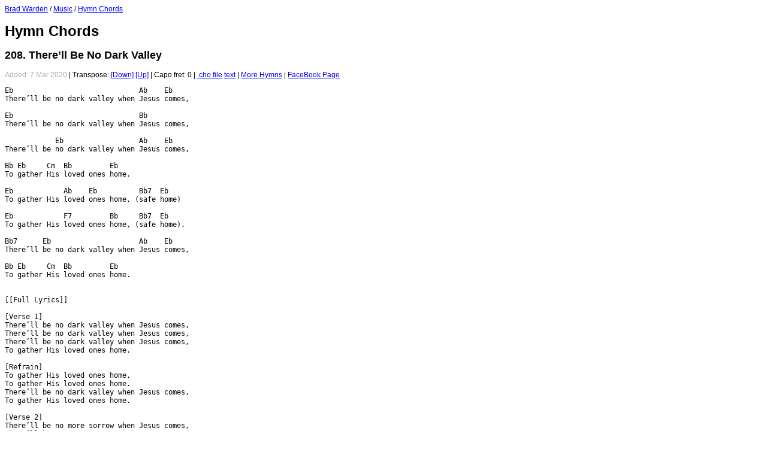

--- FILE ---
content_type: text/html; charset=UTF-8
request_url: https://bradwarden.com/music/hymnchords/?num=208
body_size: 659
content:
<html>
<head>
<title>Hymn Chords - Brad Warden</title>
<meta http-equiv="Content-Type" content="text/html; charset=utf-8" />
<link href="/style.css" type="text/css" rel="STYLESHEET" />
<link rel="shortcut icon" href="https://bradwarden.com/favicon.ico?v=2" type="image/x-icon" />
</head>
<body>

<a href="/">Brad Warden</a> / <a href="/music">Music</a> / <a href="/music/hymnchords">Hymn Chords</a>
<h1>Hymn Chords</h1>

<h2>208. There’ll Be No Dark Valley</h2><font color='#aaaaaa'>Added: 7 Mar 2020</font> | Transpose: <a href='.?num=208&t=11'>[Down]</a> <a href='.?num=208&t=1'>[Up]</a> | Capo fret: 0 | <a href='cho/208-Therell-Be-No-Dark-Valley.cho'>.cho file</a> <a href='cho?208'>text</a> | <a href='.'>More Hymns</a> | <a href='https://www.facebook.com/hymnchords/' target=_blank>FaceBook Page</a><p><pre>Eb                              Ab    Eb<br>There’ll be no dark valley when Jesus comes,<br><br>Eb                              Bb<br>There’ll be no dark valley when Jesus comes,<br><br>            Eb                  Ab    Eb<br>There’ll be no dark valley when Jesus comes,<br><br>Bb Eb     Cm  Bb         Eb<br>To gather His loved ones home.<br><br>Eb            Ab    Eb          Bb7  Eb<br>To gather His loved ones home, (safe home)<br><br>Eb            F7         Bb     Bb7  Eb<br>To gather His loved ones home, (safe home).<br><br>Bb7      Eb                     Ab    Eb<br>There’ll be no dark valley when Jesus comes,<br><br>Bb Eb     Cm  Bb         Eb<br>To gather His loved ones home.<br>

[[Full Lyrics]]

[Verse 1]
There’ll be no dark valley when Jesus comes,
There’ll be no dark valley when Jesus comes,
There’ll be no dark valley when Jesus comes,
To gather His loved ones home.

[Refrain]
To gather His loved ones home,
To gather His loved ones home.
There’ll be no dark valley when Jesus comes,
To gather His loved ones home.

[Verse 2]
There’ll be no more sorrow when Jesus comes,
There’ll be no more sorrow when Jesus comes,
But a glorious morrow when Jesus comes,
To gather His loved ones home.

[Verse 3]
There’ll be songs of greeting when Jesus comes,
There’ll be songs of greeting when Jesus comes,
And a joyful meeting when Jesus comes
To gather His loved ones home.
</pre>


<hr>

</body>
</html>


--- FILE ---
content_type: text/css
request_url: https://bradwarden.com/style.css
body_size: -43
content:
BODY, TABLE, FORM, INPUT, TD {
 font-family: verdana, helvetica, sans-serif;
 font-size: 12px;
}

A:link { COLOR: blue; }
A:visited { COLOR: purple; }
A:active { COLOR: green; }
A:hover { COLOR: red; }

.normal {
 font-family:  Verdana, Helvetica, sans-serif;
 font-size: 12px;
}

.small {
 font-size: 10px;
}
